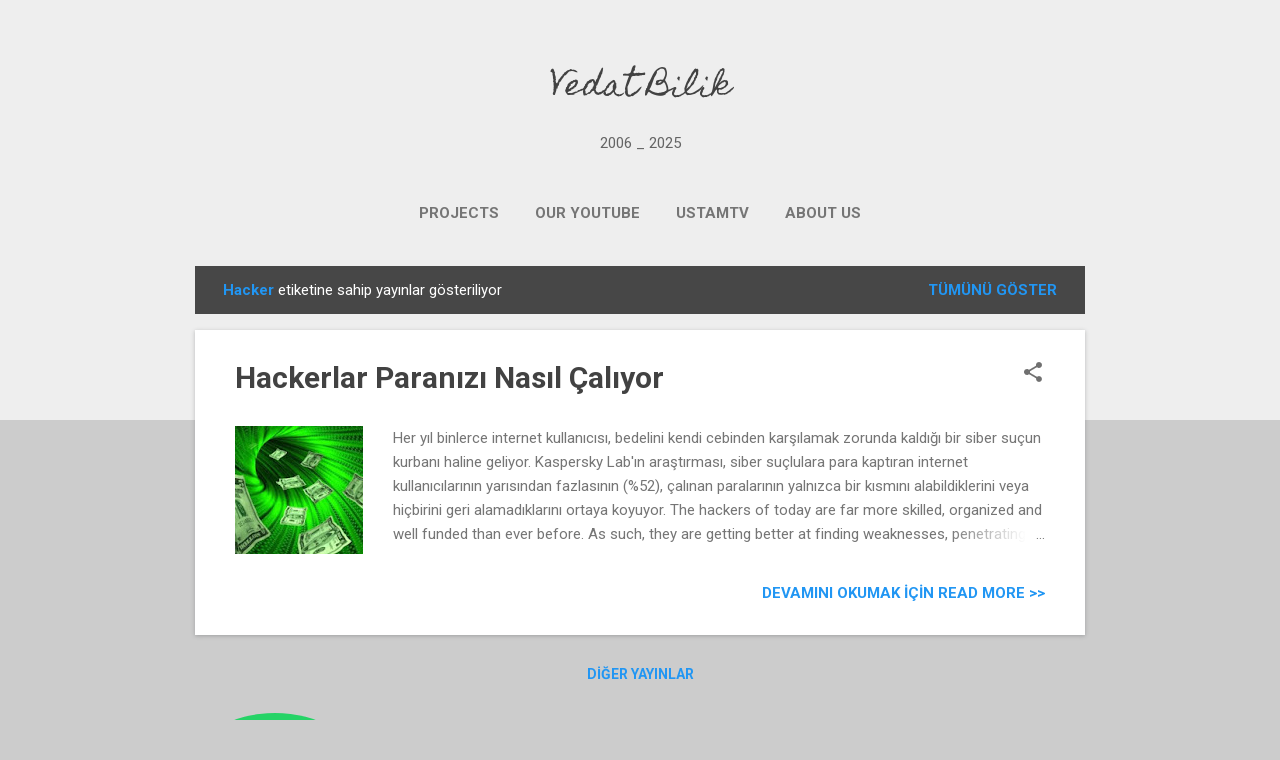

--- FILE ---
content_type: text/html; charset=utf-8
request_url: https://www.google.com/recaptcha/api2/aframe
body_size: 268
content:
<!DOCTYPE HTML><html><head><meta http-equiv="content-type" content="text/html; charset=UTF-8"></head><body><script nonce="b95wRn-kBRBLOa6vw_3DpQ">/** Anti-fraud and anti-abuse applications only. See google.com/recaptcha */ try{var clients={'sodar':'https://pagead2.googlesyndication.com/pagead/sodar?'};window.addEventListener("message",function(a){try{if(a.source===window.parent){var b=JSON.parse(a.data);var c=clients[b['id']];if(c){var d=document.createElement('img');d.src=c+b['params']+'&rc='+(localStorage.getItem("rc::a")?sessionStorage.getItem("rc::b"):"");window.document.body.appendChild(d);sessionStorage.setItem("rc::e",parseInt(sessionStorage.getItem("rc::e")||0)+1);localStorage.setItem("rc::h",'1768876437122');}}}catch(b){}});window.parent.postMessage("_grecaptcha_ready", "*");}catch(b){}</script></body></html>